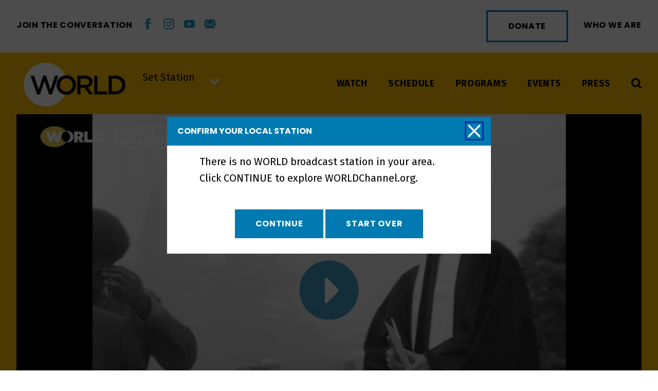

--- FILE ---
content_type: text/html; charset=utf-8
request_url: https://www.google.com/recaptcha/api2/anchor?ar=1&k=6LcjXQMiAAAAAL3nfyxXnqHM6c-H4KkIkc15CVnp&co=aHR0cHM6Ly93b3JsZGNoYW5uZWwub3JnOjQ0Mw..&hl=en&v=PoyoqOPhxBO7pBk68S4YbpHZ&size=invisible&anchor-ms=20000&execute-ms=30000&cb=5irdixz38ivo
body_size: 48768
content:
<!DOCTYPE HTML><html dir="ltr" lang="en"><head><meta http-equiv="Content-Type" content="text/html; charset=UTF-8">
<meta http-equiv="X-UA-Compatible" content="IE=edge">
<title>reCAPTCHA</title>
<style type="text/css">
/* cyrillic-ext */
@font-face {
  font-family: 'Roboto';
  font-style: normal;
  font-weight: 400;
  font-stretch: 100%;
  src: url(//fonts.gstatic.com/s/roboto/v48/KFO7CnqEu92Fr1ME7kSn66aGLdTylUAMa3GUBHMdazTgWw.woff2) format('woff2');
  unicode-range: U+0460-052F, U+1C80-1C8A, U+20B4, U+2DE0-2DFF, U+A640-A69F, U+FE2E-FE2F;
}
/* cyrillic */
@font-face {
  font-family: 'Roboto';
  font-style: normal;
  font-weight: 400;
  font-stretch: 100%;
  src: url(//fonts.gstatic.com/s/roboto/v48/KFO7CnqEu92Fr1ME7kSn66aGLdTylUAMa3iUBHMdazTgWw.woff2) format('woff2');
  unicode-range: U+0301, U+0400-045F, U+0490-0491, U+04B0-04B1, U+2116;
}
/* greek-ext */
@font-face {
  font-family: 'Roboto';
  font-style: normal;
  font-weight: 400;
  font-stretch: 100%;
  src: url(//fonts.gstatic.com/s/roboto/v48/KFO7CnqEu92Fr1ME7kSn66aGLdTylUAMa3CUBHMdazTgWw.woff2) format('woff2');
  unicode-range: U+1F00-1FFF;
}
/* greek */
@font-face {
  font-family: 'Roboto';
  font-style: normal;
  font-weight: 400;
  font-stretch: 100%;
  src: url(//fonts.gstatic.com/s/roboto/v48/KFO7CnqEu92Fr1ME7kSn66aGLdTylUAMa3-UBHMdazTgWw.woff2) format('woff2');
  unicode-range: U+0370-0377, U+037A-037F, U+0384-038A, U+038C, U+038E-03A1, U+03A3-03FF;
}
/* math */
@font-face {
  font-family: 'Roboto';
  font-style: normal;
  font-weight: 400;
  font-stretch: 100%;
  src: url(//fonts.gstatic.com/s/roboto/v48/KFO7CnqEu92Fr1ME7kSn66aGLdTylUAMawCUBHMdazTgWw.woff2) format('woff2');
  unicode-range: U+0302-0303, U+0305, U+0307-0308, U+0310, U+0312, U+0315, U+031A, U+0326-0327, U+032C, U+032F-0330, U+0332-0333, U+0338, U+033A, U+0346, U+034D, U+0391-03A1, U+03A3-03A9, U+03B1-03C9, U+03D1, U+03D5-03D6, U+03F0-03F1, U+03F4-03F5, U+2016-2017, U+2034-2038, U+203C, U+2040, U+2043, U+2047, U+2050, U+2057, U+205F, U+2070-2071, U+2074-208E, U+2090-209C, U+20D0-20DC, U+20E1, U+20E5-20EF, U+2100-2112, U+2114-2115, U+2117-2121, U+2123-214F, U+2190, U+2192, U+2194-21AE, U+21B0-21E5, U+21F1-21F2, U+21F4-2211, U+2213-2214, U+2216-22FF, U+2308-230B, U+2310, U+2319, U+231C-2321, U+2336-237A, U+237C, U+2395, U+239B-23B7, U+23D0, U+23DC-23E1, U+2474-2475, U+25AF, U+25B3, U+25B7, U+25BD, U+25C1, U+25CA, U+25CC, U+25FB, U+266D-266F, U+27C0-27FF, U+2900-2AFF, U+2B0E-2B11, U+2B30-2B4C, U+2BFE, U+3030, U+FF5B, U+FF5D, U+1D400-1D7FF, U+1EE00-1EEFF;
}
/* symbols */
@font-face {
  font-family: 'Roboto';
  font-style: normal;
  font-weight: 400;
  font-stretch: 100%;
  src: url(//fonts.gstatic.com/s/roboto/v48/KFO7CnqEu92Fr1ME7kSn66aGLdTylUAMaxKUBHMdazTgWw.woff2) format('woff2');
  unicode-range: U+0001-000C, U+000E-001F, U+007F-009F, U+20DD-20E0, U+20E2-20E4, U+2150-218F, U+2190, U+2192, U+2194-2199, U+21AF, U+21E6-21F0, U+21F3, U+2218-2219, U+2299, U+22C4-22C6, U+2300-243F, U+2440-244A, U+2460-24FF, U+25A0-27BF, U+2800-28FF, U+2921-2922, U+2981, U+29BF, U+29EB, U+2B00-2BFF, U+4DC0-4DFF, U+FFF9-FFFB, U+10140-1018E, U+10190-1019C, U+101A0, U+101D0-101FD, U+102E0-102FB, U+10E60-10E7E, U+1D2C0-1D2D3, U+1D2E0-1D37F, U+1F000-1F0FF, U+1F100-1F1AD, U+1F1E6-1F1FF, U+1F30D-1F30F, U+1F315, U+1F31C, U+1F31E, U+1F320-1F32C, U+1F336, U+1F378, U+1F37D, U+1F382, U+1F393-1F39F, U+1F3A7-1F3A8, U+1F3AC-1F3AF, U+1F3C2, U+1F3C4-1F3C6, U+1F3CA-1F3CE, U+1F3D4-1F3E0, U+1F3ED, U+1F3F1-1F3F3, U+1F3F5-1F3F7, U+1F408, U+1F415, U+1F41F, U+1F426, U+1F43F, U+1F441-1F442, U+1F444, U+1F446-1F449, U+1F44C-1F44E, U+1F453, U+1F46A, U+1F47D, U+1F4A3, U+1F4B0, U+1F4B3, U+1F4B9, U+1F4BB, U+1F4BF, U+1F4C8-1F4CB, U+1F4D6, U+1F4DA, U+1F4DF, U+1F4E3-1F4E6, U+1F4EA-1F4ED, U+1F4F7, U+1F4F9-1F4FB, U+1F4FD-1F4FE, U+1F503, U+1F507-1F50B, U+1F50D, U+1F512-1F513, U+1F53E-1F54A, U+1F54F-1F5FA, U+1F610, U+1F650-1F67F, U+1F687, U+1F68D, U+1F691, U+1F694, U+1F698, U+1F6AD, U+1F6B2, U+1F6B9-1F6BA, U+1F6BC, U+1F6C6-1F6CF, U+1F6D3-1F6D7, U+1F6E0-1F6EA, U+1F6F0-1F6F3, U+1F6F7-1F6FC, U+1F700-1F7FF, U+1F800-1F80B, U+1F810-1F847, U+1F850-1F859, U+1F860-1F887, U+1F890-1F8AD, U+1F8B0-1F8BB, U+1F8C0-1F8C1, U+1F900-1F90B, U+1F93B, U+1F946, U+1F984, U+1F996, U+1F9E9, U+1FA00-1FA6F, U+1FA70-1FA7C, U+1FA80-1FA89, U+1FA8F-1FAC6, U+1FACE-1FADC, U+1FADF-1FAE9, U+1FAF0-1FAF8, U+1FB00-1FBFF;
}
/* vietnamese */
@font-face {
  font-family: 'Roboto';
  font-style: normal;
  font-weight: 400;
  font-stretch: 100%;
  src: url(//fonts.gstatic.com/s/roboto/v48/KFO7CnqEu92Fr1ME7kSn66aGLdTylUAMa3OUBHMdazTgWw.woff2) format('woff2');
  unicode-range: U+0102-0103, U+0110-0111, U+0128-0129, U+0168-0169, U+01A0-01A1, U+01AF-01B0, U+0300-0301, U+0303-0304, U+0308-0309, U+0323, U+0329, U+1EA0-1EF9, U+20AB;
}
/* latin-ext */
@font-face {
  font-family: 'Roboto';
  font-style: normal;
  font-weight: 400;
  font-stretch: 100%;
  src: url(//fonts.gstatic.com/s/roboto/v48/KFO7CnqEu92Fr1ME7kSn66aGLdTylUAMa3KUBHMdazTgWw.woff2) format('woff2');
  unicode-range: U+0100-02BA, U+02BD-02C5, U+02C7-02CC, U+02CE-02D7, U+02DD-02FF, U+0304, U+0308, U+0329, U+1D00-1DBF, U+1E00-1E9F, U+1EF2-1EFF, U+2020, U+20A0-20AB, U+20AD-20C0, U+2113, U+2C60-2C7F, U+A720-A7FF;
}
/* latin */
@font-face {
  font-family: 'Roboto';
  font-style: normal;
  font-weight: 400;
  font-stretch: 100%;
  src: url(//fonts.gstatic.com/s/roboto/v48/KFO7CnqEu92Fr1ME7kSn66aGLdTylUAMa3yUBHMdazQ.woff2) format('woff2');
  unicode-range: U+0000-00FF, U+0131, U+0152-0153, U+02BB-02BC, U+02C6, U+02DA, U+02DC, U+0304, U+0308, U+0329, U+2000-206F, U+20AC, U+2122, U+2191, U+2193, U+2212, U+2215, U+FEFF, U+FFFD;
}
/* cyrillic-ext */
@font-face {
  font-family: 'Roboto';
  font-style: normal;
  font-weight: 500;
  font-stretch: 100%;
  src: url(//fonts.gstatic.com/s/roboto/v48/KFO7CnqEu92Fr1ME7kSn66aGLdTylUAMa3GUBHMdazTgWw.woff2) format('woff2');
  unicode-range: U+0460-052F, U+1C80-1C8A, U+20B4, U+2DE0-2DFF, U+A640-A69F, U+FE2E-FE2F;
}
/* cyrillic */
@font-face {
  font-family: 'Roboto';
  font-style: normal;
  font-weight: 500;
  font-stretch: 100%;
  src: url(//fonts.gstatic.com/s/roboto/v48/KFO7CnqEu92Fr1ME7kSn66aGLdTylUAMa3iUBHMdazTgWw.woff2) format('woff2');
  unicode-range: U+0301, U+0400-045F, U+0490-0491, U+04B0-04B1, U+2116;
}
/* greek-ext */
@font-face {
  font-family: 'Roboto';
  font-style: normal;
  font-weight: 500;
  font-stretch: 100%;
  src: url(//fonts.gstatic.com/s/roboto/v48/KFO7CnqEu92Fr1ME7kSn66aGLdTylUAMa3CUBHMdazTgWw.woff2) format('woff2');
  unicode-range: U+1F00-1FFF;
}
/* greek */
@font-face {
  font-family: 'Roboto';
  font-style: normal;
  font-weight: 500;
  font-stretch: 100%;
  src: url(//fonts.gstatic.com/s/roboto/v48/KFO7CnqEu92Fr1ME7kSn66aGLdTylUAMa3-UBHMdazTgWw.woff2) format('woff2');
  unicode-range: U+0370-0377, U+037A-037F, U+0384-038A, U+038C, U+038E-03A1, U+03A3-03FF;
}
/* math */
@font-face {
  font-family: 'Roboto';
  font-style: normal;
  font-weight: 500;
  font-stretch: 100%;
  src: url(//fonts.gstatic.com/s/roboto/v48/KFO7CnqEu92Fr1ME7kSn66aGLdTylUAMawCUBHMdazTgWw.woff2) format('woff2');
  unicode-range: U+0302-0303, U+0305, U+0307-0308, U+0310, U+0312, U+0315, U+031A, U+0326-0327, U+032C, U+032F-0330, U+0332-0333, U+0338, U+033A, U+0346, U+034D, U+0391-03A1, U+03A3-03A9, U+03B1-03C9, U+03D1, U+03D5-03D6, U+03F0-03F1, U+03F4-03F5, U+2016-2017, U+2034-2038, U+203C, U+2040, U+2043, U+2047, U+2050, U+2057, U+205F, U+2070-2071, U+2074-208E, U+2090-209C, U+20D0-20DC, U+20E1, U+20E5-20EF, U+2100-2112, U+2114-2115, U+2117-2121, U+2123-214F, U+2190, U+2192, U+2194-21AE, U+21B0-21E5, U+21F1-21F2, U+21F4-2211, U+2213-2214, U+2216-22FF, U+2308-230B, U+2310, U+2319, U+231C-2321, U+2336-237A, U+237C, U+2395, U+239B-23B7, U+23D0, U+23DC-23E1, U+2474-2475, U+25AF, U+25B3, U+25B7, U+25BD, U+25C1, U+25CA, U+25CC, U+25FB, U+266D-266F, U+27C0-27FF, U+2900-2AFF, U+2B0E-2B11, U+2B30-2B4C, U+2BFE, U+3030, U+FF5B, U+FF5D, U+1D400-1D7FF, U+1EE00-1EEFF;
}
/* symbols */
@font-face {
  font-family: 'Roboto';
  font-style: normal;
  font-weight: 500;
  font-stretch: 100%;
  src: url(//fonts.gstatic.com/s/roboto/v48/KFO7CnqEu92Fr1ME7kSn66aGLdTylUAMaxKUBHMdazTgWw.woff2) format('woff2');
  unicode-range: U+0001-000C, U+000E-001F, U+007F-009F, U+20DD-20E0, U+20E2-20E4, U+2150-218F, U+2190, U+2192, U+2194-2199, U+21AF, U+21E6-21F0, U+21F3, U+2218-2219, U+2299, U+22C4-22C6, U+2300-243F, U+2440-244A, U+2460-24FF, U+25A0-27BF, U+2800-28FF, U+2921-2922, U+2981, U+29BF, U+29EB, U+2B00-2BFF, U+4DC0-4DFF, U+FFF9-FFFB, U+10140-1018E, U+10190-1019C, U+101A0, U+101D0-101FD, U+102E0-102FB, U+10E60-10E7E, U+1D2C0-1D2D3, U+1D2E0-1D37F, U+1F000-1F0FF, U+1F100-1F1AD, U+1F1E6-1F1FF, U+1F30D-1F30F, U+1F315, U+1F31C, U+1F31E, U+1F320-1F32C, U+1F336, U+1F378, U+1F37D, U+1F382, U+1F393-1F39F, U+1F3A7-1F3A8, U+1F3AC-1F3AF, U+1F3C2, U+1F3C4-1F3C6, U+1F3CA-1F3CE, U+1F3D4-1F3E0, U+1F3ED, U+1F3F1-1F3F3, U+1F3F5-1F3F7, U+1F408, U+1F415, U+1F41F, U+1F426, U+1F43F, U+1F441-1F442, U+1F444, U+1F446-1F449, U+1F44C-1F44E, U+1F453, U+1F46A, U+1F47D, U+1F4A3, U+1F4B0, U+1F4B3, U+1F4B9, U+1F4BB, U+1F4BF, U+1F4C8-1F4CB, U+1F4D6, U+1F4DA, U+1F4DF, U+1F4E3-1F4E6, U+1F4EA-1F4ED, U+1F4F7, U+1F4F9-1F4FB, U+1F4FD-1F4FE, U+1F503, U+1F507-1F50B, U+1F50D, U+1F512-1F513, U+1F53E-1F54A, U+1F54F-1F5FA, U+1F610, U+1F650-1F67F, U+1F687, U+1F68D, U+1F691, U+1F694, U+1F698, U+1F6AD, U+1F6B2, U+1F6B9-1F6BA, U+1F6BC, U+1F6C6-1F6CF, U+1F6D3-1F6D7, U+1F6E0-1F6EA, U+1F6F0-1F6F3, U+1F6F7-1F6FC, U+1F700-1F7FF, U+1F800-1F80B, U+1F810-1F847, U+1F850-1F859, U+1F860-1F887, U+1F890-1F8AD, U+1F8B0-1F8BB, U+1F8C0-1F8C1, U+1F900-1F90B, U+1F93B, U+1F946, U+1F984, U+1F996, U+1F9E9, U+1FA00-1FA6F, U+1FA70-1FA7C, U+1FA80-1FA89, U+1FA8F-1FAC6, U+1FACE-1FADC, U+1FADF-1FAE9, U+1FAF0-1FAF8, U+1FB00-1FBFF;
}
/* vietnamese */
@font-face {
  font-family: 'Roboto';
  font-style: normal;
  font-weight: 500;
  font-stretch: 100%;
  src: url(//fonts.gstatic.com/s/roboto/v48/KFO7CnqEu92Fr1ME7kSn66aGLdTylUAMa3OUBHMdazTgWw.woff2) format('woff2');
  unicode-range: U+0102-0103, U+0110-0111, U+0128-0129, U+0168-0169, U+01A0-01A1, U+01AF-01B0, U+0300-0301, U+0303-0304, U+0308-0309, U+0323, U+0329, U+1EA0-1EF9, U+20AB;
}
/* latin-ext */
@font-face {
  font-family: 'Roboto';
  font-style: normal;
  font-weight: 500;
  font-stretch: 100%;
  src: url(//fonts.gstatic.com/s/roboto/v48/KFO7CnqEu92Fr1ME7kSn66aGLdTylUAMa3KUBHMdazTgWw.woff2) format('woff2');
  unicode-range: U+0100-02BA, U+02BD-02C5, U+02C7-02CC, U+02CE-02D7, U+02DD-02FF, U+0304, U+0308, U+0329, U+1D00-1DBF, U+1E00-1E9F, U+1EF2-1EFF, U+2020, U+20A0-20AB, U+20AD-20C0, U+2113, U+2C60-2C7F, U+A720-A7FF;
}
/* latin */
@font-face {
  font-family: 'Roboto';
  font-style: normal;
  font-weight: 500;
  font-stretch: 100%;
  src: url(//fonts.gstatic.com/s/roboto/v48/KFO7CnqEu92Fr1ME7kSn66aGLdTylUAMa3yUBHMdazQ.woff2) format('woff2');
  unicode-range: U+0000-00FF, U+0131, U+0152-0153, U+02BB-02BC, U+02C6, U+02DA, U+02DC, U+0304, U+0308, U+0329, U+2000-206F, U+20AC, U+2122, U+2191, U+2193, U+2212, U+2215, U+FEFF, U+FFFD;
}
/* cyrillic-ext */
@font-face {
  font-family: 'Roboto';
  font-style: normal;
  font-weight: 900;
  font-stretch: 100%;
  src: url(//fonts.gstatic.com/s/roboto/v48/KFO7CnqEu92Fr1ME7kSn66aGLdTylUAMa3GUBHMdazTgWw.woff2) format('woff2');
  unicode-range: U+0460-052F, U+1C80-1C8A, U+20B4, U+2DE0-2DFF, U+A640-A69F, U+FE2E-FE2F;
}
/* cyrillic */
@font-face {
  font-family: 'Roboto';
  font-style: normal;
  font-weight: 900;
  font-stretch: 100%;
  src: url(//fonts.gstatic.com/s/roboto/v48/KFO7CnqEu92Fr1ME7kSn66aGLdTylUAMa3iUBHMdazTgWw.woff2) format('woff2');
  unicode-range: U+0301, U+0400-045F, U+0490-0491, U+04B0-04B1, U+2116;
}
/* greek-ext */
@font-face {
  font-family: 'Roboto';
  font-style: normal;
  font-weight: 900;
  font-stretch: 100%;
  src: url(//fonts.gstatic.com/s/roboto/v48/KFO7CnqEu92Fr1ME7kSn66aGLdTylUAMa3CUBHMdazTgWw.woff2) format('woff2');
  unicode-range: U+1F00-1FFF;
}
/* greek */
@font-face {
  font-family: 'Roboto';
  font-style: normal;
  font-weight: 900;
  font-stretch: 100%;
  src: url(//fonts.gstatic.com/s/roboto/v48/KFO7CnqEu92Fr1ME7kSn66aGLdTylUAMa3-UBHMdazTgWw.woff2) format('woff2');
  unicode-range: U+0370-0377, U+037A-037F, U+0384-038A, U+038C, U+038E-03A1, U+03A3-03FF;
}
/* math */
@font-face {
  font-family: 'Roboto';
  font-style: normal;
  font-weight: 900;
  font-stretch: 100%;
  src: url(//fonts.gstatic.com/s/roboto/v48/KFO7CnqEu92Fr1ME7kSn66aGLdTylUAMawCUBHMdazTgWw.woff2) format('woff2');
  unicode-range: U+0302-0303, U+0305, U+0307-0308, U+0310, U+0312, U+0315, U+031A, U+0326-0327, U+032C, U+032F-0330, U+0332-0333, U+0338, U+033A, U+0346, U+034D, U+0391-03A1, U+03A3-03A9, U+03B1-03C9, U+03D1, U+03D5-03D6, U+03F0-03F1, U+03F4-03F5, U+2016-2017, U+2034-2038, U+203C, U+2040, U+2043, U+2047, U+2050, U+2057, U+205F, U+2070-2071, U+2074-208E, U+2090-209C, U+20D0-20DC, U+20E1, U+20E5-20EF, U+2100-2112, U+2114-2115, U+2117-2121, U+2123-214F, U+2190, U+2192, U+2194-21AE, U+21B0-21E5, U+21F1-21F2, U+21F4-2211, U+2213-2214, U+2216-22FF, U+2308-230B, U+2310, U+2319, U+231C-2321, U+2336-237A, U+237C, U+2395, U+239B-23B7, U+23D0, U+23DC-23E1, U+2474-2475, U+25AF, U+25B3, U+25B7, U+25BD, U+25C1, U+25CA, U+25CC, U+25FB, U+266D-266F, U+27C0-27FF, U+2900-2AFF, U+2B0E-2B11, U+2B30-2B4C, U+2BFE, U+3030, U+FF5B, U+FF5D, U+1D400-1D7FF, U+1EE00-1EEFF;
}
/* symbols */
@font-face {
  font-family: 'Roboto';
  font-style: normal;
  font-weight: 900;
  font-stretch: 100%;
  src: url(//fonts.gstatic.com/s/roboto/v48/KFO7CnqEu92Fr1ME7kSn66aGLdTylUAMaxKUBHMdazTgWw.woff2) format('woff2');
  unicode-range: U+0001-000C, U+000E-001F, U+007F-009F, U+20DD-20E0, U+20E2-20E4, U+2150-218F, U+2190, U+2192, U+2194-2199, U+21AF, U+21E6-21F0, U+21F3, U+2218-2219, U+2299, U+22C4-22C6, U+2300-243F, U+2440-244A, U+2460-24FF, U+25A0-27BF, U+2800-28FF, U+2921-2922, U+2981, U+29BF, U+29EB, U+2B00-2BFF, U+4DC0-4DFF, U+FFF9-FFFB, U+10140-1018E, U+10190-1019C, U+101A0, U+101D0-101FD, U+102E0-102FB, U+10E60-10E7E, U+1D2C0-1D2D3, U+1D2E0-1D37F, U+1F000-1F0FF, U+1F100-1F1AD, U+1F1E6-1F1FF, U+1F30D-1F30F, U+1F315, U+1F31C, U+1F31E, U+1F320-1F32C, U+1F336, U+1F378, U+1F37D, U+1F382, U+1F393-1F39F, U+1F3A7-1F3A8, U+1F3AC-1F3AF, U+1F3C2, U+1F3C4-1F3C6, U+1F3CA-1F3CE, U+1F3D4-1F3E0, U+1F3ED, U+1F3F1-1F3F3, U+1F3F5-1F3F7, U+1F408, U+1F415, U+1F41F, U+1F426, U+1F43F, U+1F441-1F442, U+1F444, U+1F446-1F449, U+1F44C-1F44E, U+1F453, U+1F46A, U+1F47D, U+1F4A3, U+1F4B0, U+1F4B3, U+1F4B9, U+1F4BB, U+1F4BF, U+1F4C8-1F4CB, U+1F4D6, U+1F4DA, U+1F4DF, U+1F4E3-1F4E6, U+1F4EA-1F4ED, U+1F4F7, U+1F4F9-1F4FB, U+1F4FD-1F4FE, U+1F503, U+1F507-1F50B, U+1F50D, U+1F512-1F513, U+1F53E-1F54A, U+1F54F-1F5FA, U+1F610, U+1F650-1F67F, U+1F687, U+1F68D, U+1F691, U+1F694, U+1F698, U+1F6AD, U+1F6B2, U+1F6B9-1F6BA, U+1F6BC, U+1F6C6-1F6CF, U+1F6D3-1F6D7, U+1F6E0-1F6EA, U+1F6F0-1F6F3, U+1F6F7-1F6FC, U+1F700-1F7FF, U+1F800-1F80B, U+1F810-1F847, U+1F850-1F859, U+1F860-1F887, U+1F890-1F8AD, U+1F8B0-1F8BB, U+1F8C0-1F8C1, U+1F900-1F90B, U+1F93B, U+1F946, U+1F984, U+1F996, U+1F9E9, U+1FA00-1FA6F, U+1FA70-1FA7C, U+1FA80-1FA89, U+1FA8F-1FAC6, U+1FACE-1FADC, U+1FADF-1FAE9, U+1FAF0-1FAF8, U+1FB00-1FBFF;
}
/* vietnamese */
@font-face {
  font-family: 'Roboto';
  font-style: normal;
  font-weight: 900;
  font-stretch: 100%;
  src: url(//fonts.gstatic.com/s/roboto/v48/KFO7CnqEu92Fr1ME7kSn66aGLdTylUAMa3OUBHMdazTgWw.woff2) format('woff2');
  unicode-range: U+0102-0103, U+0110-0111, U+0128-0129, U+0168-0169, U+01A0-01A1, U+01AF-01B0, U+0300-0301, U+0303-0304, U+0308-0309, U+0323, U+0329, U+1EA0-1EF9, U+20AB;
}
/* latin-ext */
@font-face {
  font-family: 'Roboto';
  font-style: normal;
  font-weight: 900;
  font-stretch: 100%;
  src: url(//fonts.gstatic.com/s/roboto/v48/KFO7CnqEu92Fr1ME7kSn66aGLdTylUAMa3KUBHMdazTgWw.woff2) format('woff2');
  unicode-range: U+0100-02BA, U+02BD-02C5, U+02C7-02CC, U+02CE-02D7, U+02DD-02FF, U+0304, U+0308, U+0329, U+1D00-1DBF, U+1E00-1E9F, U+1EF2-1EFF, U+2020, U+20A0-20AB, U+20AD-20C0, U+2113, U+2C60-2C7F, U+A720-A7FF;
}
/* latin */
@font-face {
  font-family: 'Roboto';
  font-style: normal;
  font-weight: 900;
  font-stretch: 100%;
  src: url(//fonts.gstatic.com/s/roboto/v48/KFO7CnqEu92Fr1ME7kSn66aGLdTylUAMa3yUBHMdazQ.woff2) format('woff2');
  unicode-range: U+0000-00FF, U+0131, U+0152-0153, U+02BB-02BC, U+02C6, U+02DA, U+02DC, U+0304, U+0308, U+0329, U+2000-206F, U+20AC, U+2122, U+2191, U+2193, U+2212, U+2215, U+FEFF, U+FFFD;
}

</style>
<link rel="stylesheet" type="text/css" href="https://www.gstatic.com/recaptcha/releases/PoyoqOPhxBO7pBk68S4YbpHZ/styles__ltr.css">
<script nonce="JExE-kzUCT-4IuyFm6FcDg" type="text/javascript">window['__recaptcha_api'] = 'https://www.google.com/recaptcha/api2/';</script>
<script type="text/javascript" src="https://www.gstatic.com/recaptcha/releases/PoyoqOPhxBO7pBk68S4YbpHZ/recaptcha__en.js" nonce="JExE-kzUCT-4IuyFm6FcDg">
      
    </script></head>
<body><div id="rc-anchor-alert" class="rc-anchor-alert"></div>
<input type="hidden" id="recaptcha-token" value="[base64]">
<script type="text/javascript" nonce="JExE-kzUCT-4IuyFm6FcDg">
      recaptcha.anchor.Main.init("[\x22ainput\x22,[\x22bgdata\x22,\x22\x22,\[base64]/[base64]/[base64]/bmV3IHJbeF0oY1swXSk6RT09Mj9uZXcgclt4XShjWzBdLGNbMV0pOkU9PTM/bmV3IHJbeF0oY1swXSxjWzFdLGNbMl0pOkU9PTQ/[base64]/[base64]/[base64]/[base64]/[base64]/[base64]/[base64]/[base64]\x22,\[base64]\x22,\x22w5DDgCoFRkAtwo/DvsOMA8OKK2NADMOOwpbDgsKEw69Cw4zDp8KpOTPDkHdoYyMEesOQw6ZXwrjDvlTDksKYF8ORccOTWFhawrxZeR5oQHFwwrc1w7LDm8KwO8KKwrPDpF/ChsO8AMOOw5tRw48dw4AYSFx+Xy/[base64]/HcKXwpZSw5Z9E1LChcOcwq3Cu8OuwqDDlcObwqXDj1DCn8Klw4ZSw7I6w43DhlLCowfCnjgAScO4w5Rnw43DvgjDrU/CnyMlJELDjkrDp0AXw50JS17CuMOTw4vDrMOxwohXHMOuIMOAP8OTYcKtwpU2w5MzEcObw7k/wp/Dvl4SPsONZsOMB8KlBx3CsMK8PCXCq8KnwqDClUTCqlMEQ8Ogwq3CsTwSUihvwqjCvsOCwp4ow7Ecwq3CkDEcw4/Dg8OJwqgSFEnDosKwLWtjDXDDnsKfw5Ucw55NCcKEcGbCnEI0d8K7w7LDtmNlMGcww7bCmjZowpUiwrfCj3bDlGZlJ8KOdljCnMKlwpQhfi/DhhPCsT5vwr/Do8KaSMOjw553w5rClMK2F3wEB8ODw47CnsK5YcOueSbDmW8rccKOw7jCkCJPw4w8wqcOak3Dk8OWVSnDvFBzd8ONw4w6QlTCu1/DvMKnw5fDrTnCrsKiw7piwrzDiCxvGHwnO0pgw7ktw7fCijvCrxrDuW1cw69sD2wUNSXDscOqOMOQw5oWAQxEeRvDpsKwXU9YalEiWsO9SMKGIRZkVyvCuMObXcKDIl91XiBIUBAwwq3DmwJ/E8K/wpfClTfCjgRww58JwqEUAkc8w5zCnFLCqUDDgMKtw6Jqw5QYWMOZw6klwpzClcKzNGfDiMOvQsKbHcKhw6DDnMODw5PCjx/Dry0FKCPCkS9ZFXnCt8O0w74swpvDqMK/wo7DjzsQwqgeE2TDvz8ZwpnDuzDDhmpjwrTDoEvDhgnCu8K9w7wLOcOmK8KVw6nDqMKMfWwEw4LDv8O5OAsYe8OjdR3DlgYUw7/Dm0xCb8OwwppMHBLDg2Rnw6nDvMOVwpkywrBUwqDDhcO+wr5EAVvCqBJawqp0w5DCl8O/aMK5w6rDiMKoBytxw5woK8KgHhrDgEBpf3DCpcK7WnrDocKhw7LDsTFAwrLCksORwqYWw4bCoMOJw5fCiMKDKsK6WmBYRMOIwo4VS1DClMO9wpnCl0fDuMOaw4bCqsKXRkV4ex7CrxXDgcKoNR3DpQHDoQnDsMOlw5pwwrZZw4/CqcKew4PCqMKyek/DmMKsw691Kjg5wr02NMODP8KgJ8KFwr0PwoLDgsOJw5d7ecKPwovDlX4EwrvDg8OuasKCwrBqeMOwUcK+KsOYSsOhw6bDmF7DlMKSNsOIe0XCnw/DtH0HwqIhw6PDnnzCgkDDr8Kvb8OYRy7Dj8OFCsKvVMO3GyTCmsOvw6HDoXgLNcOJJsKUw7bDgBHDvsOXwqjCpMKHbcKww4zClsOCw4/DrTYWLcKhUMOOOCooH8O8XCzDuS3DiMOdIMOJTMKPwobCt8KXFBzCosOuwpvCvQdow4vDolA7RsO0UCBCw4zDqSXDmsKaw4LCksOSw54QecOuwpXCm8KELcO6wq9lwo3DrcKVwoDCo8KoCC0+wpVgXl/DjHDDqX7Cpi/DtG/CrMOFGiU9w7fCmkTDrmp6QiXCqcOKLcO9wr/CssKxFMOGw7PCv8O1w7FNQwkBfHwEfVAbw7HDq8O2wovDqmQAUiQIwo3CpXk3WMOgYVtUcMOMEQIafhbCq8OZw7c3PX7DgnnDmCTCp8OPbcO+wqcKTMOzw57DjjDCozPCgw/DmcODJHU2woFpwqzCuUfDixoFw54QEyokfcKHDsOvw5rCm8OkfVfDvsKRfcOBwrgsScKvw5h6w73Clz87WcKDPCMda8O+wrw/w7bCuSbCkkoIKWbCjsKEwp0EwqHCj1nChcO3wodSw6RQfCLCtil9worCrsKfF8Kiw7pkw5NQYMKkan43wpbChg7DpsO8w6UrWlodeF3DpmvCujEzwrTDgRjCrsKQTETCm8K6T3zDi8KuMkFvw43CocOXwovDi8O5IV8rUMKBw5p+KUotw6IhNcKefsK9w6N/fcKtLQc8WcO8MsKfw5rCusOFw6IDdMK2DBXCi8OdC0nCrsKywoPChmTChMOQdlR/OsOOw7/DtVdKw4bCisOuWsOpwph+FMKzGk3DvcOxwojDvgfDhUc9wr5WUgpaw5HClQtiw5Zpw5jCpcK+w7HDvsO8Dmpiwo5vw6JBGsKjQ0zCiRDCqzxBw6rCpcKJBcK3aXNFwqtTwqjCoxcMUR4Me3t4wrLCusKjKcO8wq/ClcKvDgsLPBl/[base64]/wrrDhGhyUsOMw5jDvMOXwpJVw4rCr3dyKsOeacOMwqpiw6LDnMO2woTChcKUw4vCmcKSSETCugxcYcKxJnxRR8OrF8KBwo3Dv8OrQCnCuFzDjCrCoD9xw49Xw5sVC8OYwpbDhkQxEndIw6B1HA9PwrTChmlUw5wMw7NMwpJCKMORZl8RwpvDhVbCq8OswpjCk8OtwpN/KQLCuGcUw4vCg8OZwroDwqQswqTDkmTCnkvCrcK+ecO4wrcPRjJpX8OJZ8KLYgZQeVt6RsORCMOHdsOTw5dyEhpWwqXChcOjTcO8AcO4wrjCnMKWw6jCsnXDvVgBTMO6fsK9HMOfFMO9H8KlwoIIwppkw4jDmsO6Qmt/OsKbwonCm3zDlgZmOcKQQSQ9GVzCn34ZHhnDrS7Du8Orw4zCiEY8wqfCjms2aHZTf8O0wq0Ww4Fjw61DeWPChXASwrlmSmjCoBbDqB/Dh8Ohw4fCrQ1vG8OUwr/DhMOMIGgQT0V0woUmQsOTwoLCmkVzwohnWC4Vw7tLw5vCgj8xaTdVw6YaeMO8GsKqwq/Dr8K8w51yw4LCmC7Ds8Knwo4wIsOswo1Kw4UDIWxnwqIta8KoQBbDvMOiL8OkJsK2PsODFcOwSiPCpMOEE8KQw5M9JSkEwr7CtGbDgAPDr8OPMTvDmH0NwoNZZsKvwoxow4AdesO0KMObFV8BHQMqw7oYw7zDkzbDnlU/w4/CuMKQMDIkWcKgwrHCoXh/w4RdWMOlwonCvcK3wpXCrWXCpXoBW1wLVcK4DMK/RsOsV8KKwqJyw4YKw5pTKsKcw5RvFsKZbnFjAMOmwro4wqvCnQUhDnwTw4kwwr/ChAoJwpfDlcO0FR46XcKaJ3nCkD3CrsKLWsOILFnDqmnDm8KqX8K9wrhKwqLCucKuBGHCrsO8cnxvwr9cbiTDlXzDhBLDuH3Cu25mw7N7woxkw6pNw4QIw7LDk8OXZsK4bcKowonCscOmwpYta8OLCl3CrsKCw43ClMKOwoYSI2/CgVbCrcOvHws6w6vDi8KjOhPDiHLDqgVLw4vCvsONaA9tckEywrYGw63Cr3w+w4VfbMKXwohlw6FOw7XDrT9xw6d/[base64]/Dq23CksK6B1/CvcO/w4jDrsKIw7ltFFU4w5JaB8Kxwqh6w6UaKMKAMhrDr8K7w5zDrsOGwpTCliEkw4A+GcOOw6rDhwXCscOrD8OWwphAwocPw51bwqh9YQ3DmURawpoeb8Oywp0jZ8KOP8Ona2wYw5jCrQLDgHHCmWDDv1rCpVTDm0AWWh/CqnXCsRRmc8O4wphTwr50wognw5FOw4VlPMO7LxzDs218BcK5w4U1OShMwqt+PsKLwoljw5DCicK9w7h4E8KWwpE+DMOewrjDssK/wrXCoyRMw4PCmBgSWMKeEMKIGsKUw5NBwow9w6UjRH/Ci8OMCm/Cr8KTLk10w63DoBAkVATCh8KLw6Qtw7ALEwlXW8Owwq3Ckk/DjcOeTsKjSMKbQcOTcnfDpsOMw7/DswoDw6vDvcKbwrTDgTx7wp7CpsK7woJiw6dJw4HDhWs0JWLCl8OrSsO+wrJdw4PDpi7Crl0ww6lww4zCjgbDm25vIMOlWV7Dq8KQDSXDiwEaC8OBwp3Dg8KUUcKqNkFzw6JPBMKOw5/Cs8KCw5PCr8KFYRYYwqTCojRgO8ONw47CmDccFjPDgMK8woEOw6/DqFp1WcKWwr/CqSPCsE5NwrHDmsOhw5nCpsOsw6VlWMOEdkFJUMO+S05nbRhxw63Diz9/wohzwp5vw6DDhwgZwqXChxgOwrZJwqNUXhnDrcKhwoNuw7twZR9Gw7Z4w7TCn8K2BApRVGPDjl3CqcOSwpPDoRwmw5w3w7LDqg/[base64]/w4QBw63Cq0E5w6rDhMKMw5LCucOGN0AjI8KrWDXDoDPChx8EwpDDoMKywrjDomPDr8KrGl7Dn8K5wpzDqcOEZhTDl0fCt01GwrzDlcKCfcKrVcKKwpx9w4/[base64]/CnE/DjGvDq8KZwpEEworCu8OVw751WgUQDMOteBQCwq7CklJscyYiTsOiQ8Ktw4zDrCEiwobCrTlMw5/[base64]/Dpi3CocKubcOBwo4cw73CuMOmf1jDslPCoU7DjkTCnsO/AcOqVsK/XWnDjsKbw5jCicOvWMO2w7XDl8OnDMKNPcK8PsOpw4ZTUcOLD8Okw6jCicK+wpsww69vw7kKw5Exw43DlcKhw7jCs8KQTAEPIUdqQE8wwqtXw77Dk8OLwqjDmUrCpcOVfGthwpFJDkokw4tYbUnDvyjDsSErwot1w7QOwrl/w4QGwqvDigl/[base64]/w6RHNsONwonDuMK8MMOCwoDDomfDgw7ChcOMwqfDhBdubw5DwpnCjiXDq8K6UyHCqT4Xw7jDv1nCny4YwpZ6wp7Dh8O1wpNgwpHDsy7DvMOjw74/Fwc5wpogLsKaw7HCh2PCn3LClgfCq8Orw7hmw5bDgcK5wq3DryRcY8ODwq3DnMKrwp4wN0DDosONwpUWecKMw6fCmsKnw4XDssKmw6zDrQjDi8Ktwqpcw7Ulw747EcOxecKMwqMRdMKmwpXChsOXw7lIaFk/JzPDsVHDp03DiFfDjU1RccOXaMKLM8ODUBNxwoghIgHDkgnCs8OLb8KZw7LCsztEwodVf8OFJ8K/w4VNbMKyPMKFB2Iaw4tmXXtNdMOZwobDihjCnWxOw47CmcOFYcKbw5/CmzTCncKPaMOdNjxiTsKlUAxxwpI2wrkuw6Vyw6sew5ZKZMOKwqE+w6/[base64]/DlMOxw4zDlMOHXMKow75Kw6oAblEcMw0lDm3DjW9Ywo0uw67ClMKnw57Dq8OZBsOGwoshaMKKd8K+w4/CvmsKNxzCkGfDmB/DiMKnw6rCm8O+woR8w5BTTRnDvAbDplbCniDDkMOBw5poAcK3wopmXsKPLMKyDsO0w7fCh8KTw4N8wodPw5DDpTYyw4EnwrjDp3NlX8OpXMKCw6TDtcO/[base64]/DiCDDu8O/wrfDnRXCksOEwrzDom7DkcORwrHCnsOVwpjDtF8MTcOUw4Y3w73CkcOqYUbCt8OnfXjDlyHDkwEtwq7CsyfDnHfDvcKyTkDCrsK7w6x3UMK+PCAQFwLDnkEWwpFDVRLDg13CucOJw6Aowppbw75iFsKDwrRhEMKKwrwneBIew7/[base64]/Chmo3woLDrztKw6rChSHCucO+w7pFVQs8QcKgCV/[base64]/DumUrAcKBw68YPjABBnlEZnUXw40RP8OFLcOWTS3ClMO4Z3PDiX7CuMKJXcO8AlEyN8OOw55DZsOLSSfDh8OVYcObw7tjw6cDA3jDt8O/YcK/SlXCgMKvw453w6wKw4nCqMOyw4t2Hk9oGsKiwrcZLcOtw4UWwp1MwpdNOsO6Z3rClcO9BMKcWsOnHxzCusOFw4DCnsOaW1VBw5/CriYuAgnCjlnDvnQ3w6bDpQrCgggzel7Ck0Riwo3Dm8Ofw7jDrywqwovDhMOMw4bCrB4SOsK0wqZKwoZ1LsOBPiXCosO0PsKkB1zClMKowoYjwqc/CcKswoXCsBoKw6vDocOYID7CjCw8w5NVw6jDvcObw54PwoXClUUQw64Sw7w5RlrCs8OlC8OMOsOYBcOfdsK9DH5adl9NS3LCpcO+w5vClnxUwqVFwovDtsO9KMKxwpDCnh0RwqB4TnfDnz/DrAM1wrYCCjvDowA/wp9pw4l5KcKDPX54wr4LQcKrEhsNwqtsw6PCjF9Iw7FTw7plw6bDgz0NLxBxZMKTbcKOccKfOWwRf8OhwrDCucORw7MSNcOjFcK9w57DisOqCsOBw7/Dj3l2HcKTCnM2fcOzwoF/amnDt8KXwqBQf3FBwrJsXsOewoxJSMOewrvCtlkafH8yw6s4woAkF3NuUsO1VsKnDizDrsO1wonCkGZUIcKGVn4twqzDmcKtEMKMfsKIwqVKwq3DsDEtwrQ1XHfDuG8sw64FPljCmMORbSp+alTDk8OTUQbCrD/DpzhYZwwUwo/DqmPDj050wq/DhDUxwpIkwp8FGcOIw7ZnDGrDicKiw7lYIwcrdsOZw6DDujQbLGbDtk/DscKdwoNfw5rCuBfDscO0BMOrwq3CncO5wqN7w4Zew47Dr8OFwqR4woJqwrXDtcOJE8OlasOpdAgxdsK6woLCvMKUJMOtw5HCjHzCtsKRbifDhMOjJDx7w6Z2QsOzAMO3AsOQNMK7wrXDqixhwqp/wqI9wrI+w5nCq8K9wojDtGrDnHvChERvfMKCTsO6wpR/w7LDlBHDtsOJD8ODw4sGV2o8w5oKwqF7MsKvw4UFayocw4DCtGM6cMOEd2nCiRF1wrVkZynDgMOIU8Ojw5PCpkIZw7zCkMKUaizDg01yw7wAMsOAXcO8dRpvCsKaw5jDucOOFBNmRz4CwozCnAXCjkfCucOKei5jK8OSGMO6wrpUN8Ogw6nCtnfDjg/[base64]/eQJVDHFNwqLCq8KzemJSaQLCiMK4wo9Kw5/[base64]/FsONwqBJw7Nmw45/w6PCl8KLw6ROw7fCvsKow7A8w7LDlMOSw5t+ZsOxMsK+YsKNDiVtKQPDlcO2csOjwpTDq8Ouw4TDs2oSwqzDrEZPN17Cv0bDm0jCn8OGWhTCuMKSFgEZw77CkMK3wqpSXMKSw6cYw4QewoM1GSBnbsKtwrNkwqPChEXDgMKPAgrCrwLDksKdw4FMYlNPByTCuMO/L8OneMKWe8Oxw4cRwpnDhMOpaMO2wrBENMO1OXDDhBMbwrvCv8OxwpsMwpzCj8KIwqJFWcKseMK2OcK8cMKqIQXDhQ5hw4VawrnDoCAiwrHClcKnw73DkzMoD8Klw50AERoDwos4w4ZaFsOaYsKEw4zCrR8NHcODO1rClEcMw7VQHGzCo8KHwpAiwo/[base64]/DosKsw6QXw7PDghxDCUjCsMO+w793a8KNw4LDh8K1w57CkDkxwqxCGSAbGylRw7pnw4pLw7pdZcKbO8O1w4rDm2p/OsOXwpzDncOWKH9owp7CiRTDiRbDgzXCn8OMJi55ZsOjaMK9wptkw57CiCvCucOqw7DDj8OzwpdRVVJoScOVcB/[base64]/[base64]/[base64]/CrS1ww5LCs1gswq3CvcKteMOWbMKUwpzChWR8KhnDtksCwpgtXF7DgjINw7DCqsKYXzg4w595w6ljw7pQwqkSDMO8B8OpwrFqwos0bVDChnMMK8OMwoDCkAoPwrocwqTCj8O2OcO8TMKoOlFVwqoAwrbDnsOkJcK4eVgxGsOmJBfDmRXDqU3DoMKPfsO6w44xY8KMw5/CshoZwrbCrcOxUcKgwozCvQzDiV1Cwq8pw5o3wqZlwrIVw5JDSsKTasKYwqbDhMOZAsOxMgPDrSEOccOlwofDi8O5w5xMRcODH8Ofw7XDncOFK0kFwpzClG/DssO0DsOPw5LCiDrCsTd1RcOFOTpTecOqw7VJw6kBwo3CqcOYASl5w7DCvynDo8K2XThhw5jCtzzCkMObwqPDtFnDmBM8CGrDvSsoKcOvwqDClyPDrsOkHj3Cgh1XI0R1fsKbbW/[base64]/[base64]/CqMO3wq5DHxtYMATCpMKhU8KOOsOQwrbDq8OSOBvDs0LDlDUVw43Du8KBe3/[base64]/DtxvDg8Ovw73CgAhpZBTDphsdU8OowrZgETc8cWZESFwUNnPDpynCkMKgV27DvgjDiTLClSzDgCfDq2PCqRnDp8OOL8OGH1DDjcKZW2EeRURfejnCkFsaYTZ4OcKvw6zDuMOhRsOMX8OOPsK5ehwVO1dcw4/ChcOIAkM0w6zDkAbCk8Ogw7vCqx3CpmJGw5oDwpJ4L8KFwr3ChHApwqrCg2LCmMKodcOew5YCTcKHdSl8L8O+w6R/wr3DhBDDhMOJw7zDgcKEwogrw4fCgwjDjcK5MsKLw6/Cg8OJw4XCnWzCrANoc0vCvBYpw7BJw5rCljHDuMKTw7/DjgJcGsKvw5XDlcKqLsOlwoUmw5fCscOjw63Dk8O8wovDtMOZKDUaQHgvw41oNcK7E8ONayhyA2N4w4/ChsO1wqlSwpjDjh01wq0Ww7rCtgHCsi9bw5LDnxLChcKxeD91cwfCu8KYL8OiwqIfK8KBwojCkh/Cr8KFOcO1ABPDhCkUwrXCu3zCsSAvMsKjwpXCqHTCs8K2N8OZf2ozAsOuw4ApWSfDg3XDsm9RMsKdCMOgw4zCvRLDncOnHyXDpwfDn0gWfsKpwrzCsj7CsQjCtlzDqV/DsUvDqAE3MGbCssKZH8KqwojClMOQFCYzwrDCicOcwoQzCSYtPMOVw4FoJMKiw7NSw4/CvcKhBHsAwrDCgSYEw63DqF9Xwqg4wptfdmDCq8OTwqTCoMKKSArCkljCv8KgHsO8wp9AQG/DikjCuUYaEsONw6lzF8K2NRXCh1vDsxtWw7pnByjDoMKDwpg1wqPDrGPDmnh/LV9jNMOqUDkFw685CMOVw5RawrF8ejUdw6wgw4XDjcOGHMOXw4DCjjPDlGcoQHnDg8KfKClpw6vCr33CrsKTwoNLbRTDmcK2HHnCrsOlNF8NU8KHU8OSw68RRXzCrsOSwrTDvCTCiMOSZMKMYsKDbsOeXSg/DsKGwozDrRELw4cWInTDmBTDlxbChsOrKSgaw5/DhcOuwpvCjMOGwrUSwpw0w5kBw5R1wqgZw5rCjsOPw6E5wpBxYTbCjsKOwr9Fwp0Yw7cbD8OQG8Oiw4TCjMOOwrAhEmfCscOSw4/DtlHDrcKrw5jCisOxwrkqfcOka8KUMMOcA8Ozw7U4ZcOcaCZ/[base64]/AsOsLR5yRcOfMsKkLTLCljwpBGsfFQIzWcKswqI3w6IEwrjCgcOnC8KUe8OQw77DmMKaQhXDpsOcw6PDtBx5w51Kw6nDqMKlDMK/[base64]/DuifDt8K3wrNfw6Ftw4Unw68oHTbCvF3DmUE6w5PCrzpDI8OkwpslwpxJEcKDw4TCuMKXIMKuw7LDqE7CpzrCunXDg8KhOmYTwrdbGnQQwojCoSklJ1jCv8KrFMKBHWnDg8OADcOdXsK2CX3DkTXDpsOXP1EORsOxbMOPwq/CoDzCoU0uw6nDksKdYcKiwo7CjXjCisKQwrrCtMKPOcKqwqvDpwFUw6R1JsKyw4fDmyZzY3fDpgpNw63CmcKffcOtw7HCg8KRC8Kfw6VwT8KzbcK7OMKVC2I4wo5Cwr98woFrwprDmTZLwrhVRzrCtUt5wqrDisOEDSQ4PE9/RmHDksOiwpTCoW1uw5JjTCpoQVtWwq1+U1Q5YktPKgrCggllw7LDtQDCnsKzw43CjldJA0kWwqDDh3HCpMOaw6Rlw4Baw53Du8KVwocHfF/CnMKlwqI0woMtworCucKZwoDDpm1WUxBrw7dzOVsTeTPDh8KewrsvS0MMX0Ukwq/CuE/Dtm/DnD/[base64]/Dj0bCqsKgbMKCNS4CAMKiwqBDWsOXwqwCTMOZwrBtd8OzEsOaw4YRI8K9C8OIwoHCh1ZYwoYbFUXDklbCi8KvwprDoEohLBjDscOmwoAJw6/DkMOwwqvDo2nCl0gDOGkKOcOswpxsTsOHw5XCqMKGRMKvSMKVwoEgwoHDvH3CpcKwRX4+BSrDtcKtB8OdwpPDvMKOSh/CuQPDuU9tw6LCgMOhw5IWw6LCon7DsSDDpw5aFV43JcKresOaYMOow70Cwo8HOwvDqkkXw6x/[base64]/OMOefsKCwqjCuxPDkSNWw5cLNH3DucKmwoBuVFpVDcKLwqkWWcKdbB9mwroywpN7Iw3DgMOOw43CkcOdLw50wrrDjsKMwrzDng/DtETDi3HCssKJw54Hw4cUw4vCoh7Dnxlew6xyVnPCisKPAjbDhsKHCgfCmcOMWMKybTLDicOzw6TCpXlkCMO2w4rDvCQNwoQGwr/DniBmw7QQUwtOX8OfwolTw74yw5o1LX0Mw7oWwqYfQW4qcMOzw5TDtD1Yw49Ofy4+VG/[base64]/[base64]/[base64]/[base64]/Cu8OFTsKGwqAtHADDgMONNcOQwq96wo5sw6AIEcK5c2F0wqxYw4AqNMKAw67DoWsofMOVAAIDwpvDicOuw4IDw6ofw4EqwqzDhcK+UMOiNMOewrdqwonCnHzCu8OxPXx/YMOPFsKifn1WckHCocKZAMKuw6hyZMKawp89wpNWw6YyVcKDwrvDp8OSw7cCYcKCWMOIRyzDr8KbwpzDksOHwrfCgnJjCMOgwrrCmGxqw67DucOCUMO4w6LCsMKUUC5Iw5PCvy4OwqLCrMK3enYNcMO9VWPDgMOQwo/Di1taPMKSDHjDuMK1LiwOe8OVRkNMw6rCgkUBw59uL3jCi8K0wrLCo8OEw6fDo8O7UsO8w6fCjcK/bMO7w77Dq8KxwpvDrmkVPMO1wqvDv8OKw5wxESMMMMOQw4TDnB1ww7cgw6HDt1FJwpLDnmHCvcKZw5LDucO6wrHCt8KrfMOLBcKJUMORw7lUwqdtw6Jtw5bCjMOcw5A1YMKpQUnCow/CuiDDmcK/wrLCpm7CtsKPcDZwdHjCsBDCkcOrBcKwHE7DoMO6Gy9xXMOQUGXCpMKtE8Oiw6tYeU8dw7rDtMKOwrzDpjUBwoTDqsKNNsKxI8K6cznDvDBiXTnDoErCrwTChxsVwrVYOMOOw5pRNsOPbcOqIcO+wrh5PTPDt8K5w7h8OMO5wqwcwpbDuDRtw5/[base64]/w7PCqcKCAhVmw49gwrLCkcOzwpRBesK3w6wswp3DocOWOsKjGMOxw5hNDh7DuMObw5Jjfh7DgWjCpHkew4LDsmUywoHCrcOuNcKcUWMfwoXDqcOzIVPDhMKBIGHDqHbDrjHDsDgpQcKPEMKfXcOQwpNlw7BMw6LDgcKJwrbChgvCisOjwpY5w5LClkPDkg9XE0t/[base64]/DosOiw7I7w57CmcObwq43DMKQwrxbw4nCsV5VHwpFw7TDtFV6w4PCkcKoPsKXwptFFsOSU8Ouwo8HwrPDu8OnwpzCkTrDignDh3LDn0vCtcOjUEbDncOvw7dIRXvDqD/[base64]/[base64]/CqcOzwqIpacKYWcKNT1pOw7RQw7hfYHQdEMOMUxvDlzDCisOZWA/DnxPDjzkfG8ODw7LCp8OZw78Qw6ozwopYZ8OCaMODR8KAwocAesK9wrhJAibCmsK8ScK4wqvCnsOZPMKnChjCgVViw4V3dx/Chic9P8Odw7vDr2XDoS5yMMOxfUjClSbCvsORcsK6worChE43MMOmP8K7woQswpfCvlDDnxsfw4fDpcKedsOLN8O0w7BKw79RaMO2ODUqw6sUVAfDv8KOw79aPcODwpHCmW5PMMOPw6jDm8KYw6HDnG9BUMKJNMObwo4wHhMlw78tw6fCl8KGwphFTgXChC/DtMKqw7Uvwpxawq/CgRp2IMOjZBZjw4PDiWnDrcO3wrBLwrvCo8Kwf2p3X8Ovwo/[base64]/DqsKhLmPDiifDlcKVw6fCr8KJdFNgGMO9dMODwpAOwqQ/[base64]/V1rCsMKYw6zCn8Ouwp9aNWPDoVbCqmHCh8O/LyrDgwvCscKDwohmwqnDi8OXXsOCwqUuOFJ7wpbDiMK6eRtvHMOaZsORGE3CjMOqwpBkEsKgEzAVwqnCq8OyVcKDw6zCsmvCmmgwbC8jRXDDmsK3wofCqRwvY8OmGcOpw6DDqsKMKsO2w6kQBcOOwrULwo1gwp/CmcKKEsKUwpbDh8K0JsOFw6jDhMO1w6rDs0zDtxlnw7NTDsKgwpXChsOTZcK+w4LDrsORKQAew4TDlMOKL8KHXsKJw7YnT8O+FsK+w41cb8K6XTFDwrbClMOCIh1ZIcKLwpDDlDhTczLCoMOZO8OfQ2sURDXDh8K1B2BlQmlsOcKxBwDDmsOmA8OEAcOwwr/CgcOgej/CrW42w7HDlcKiwo/CjMOddQjDkUfDtsOiwrZCdSfCk8Ktw7/[base64]/CqcOJCRHCvsKvw4fDsHQtwpvCijvDv8OBZsOdwp7CrMK3Xj3Cqh7CvsK4V8OrwoDCtmYlw5nDpsO7wr5GXsKyQknCnsK2MkZ9w5HDiUVkT8KXwplQMcOpw7B0w4lKw7tHwql6KcKbw73Dn8K0wrTCjcO4CxzDszvDmAvDjkhWwoDCpHQ/[base64]/[base64]/[base64]/CssKRwoTDsMO3VBLCsDUAdMO7w5bCukTCrVzChzzChMKvHsOMw7VyC8Owdz4aH8Ovw5vDncKHwoRKSX/DhsOGwrfCoSTDrR/[base64]/ORZmwpxUYyLDpMK3PsKRw6rCtcK/[base64]/DkgRHFcOnw4LDksO4w4Q6MVTCk1o2wp/ChyDDgloLwpDDm8KKCSHDgEPCqMO0LkbDuErCmcOvHcOAQ8K1w7PDpsKnwpUyw6zCosOdagbChjDCnkLCkE1gw6jDq0ARa18KCcOHPcK0w57DnMKhJsOAwp06NcO6wrPDuMKrw4vDgMKQwr/CoBnCrBnCrnFNFX7DvRHCuyDCrMOHL8KGOW4/KVnCtsO9H1HDlMOBw5HDksOTAx07wqLDihLDpcO8w7Npw4EnCcKSZ8Klb8KyHHfDn0bCnMOROUM8wrN2wqVvwrrDhk59SkstAcOXw6FFTAPCqMKyeMKINMK/w4tfw4bDkjbChmzDlhXChcOXfsKjXGU4ADJEJsOCLMOTRMKiCGsCwpHCr3DDusONAsKFwo/Dp8OAwrVhasKfwovCu2LChMK0wqHCrSVMwpd4w5jCnsKxw6zCulXDklsIwqvCoMKdw4Bbw4bDlDNKw6PCjUhjZcOcHMOiwpR3w69jwovDrcOlHQl/w49Qw73Dv03DkE/DiVDDvGciw6lMccK6fXLDmAY6XXkWbcKQwpnCklQvwpzDpsODw4zClwd/[base64]/wop7Z3Z5w7TDgnLDvcKITnFxwozCuxFnOcKqDBwUHDlWNsOSwpzDosKxc8KewoPDoh/DgiLCkSkyw5fCgCLDjR/CvcOqZhwLwpDDpTzDtTjCrcO8FGpqYcKbw69HchrDksKqw7XCjsKaaMObwoEHbjsSZgDChCzCscOKEcKpcULCrk4Hd8ODwrxRw6tbworCpMO2w5PCqsKqAMOGTh/DpsKAwr3Co1wjwpMWTcK1w5ZqR8O3E0rDrFnCnjIZFcOld3/DrMKYwp/CiQ7DlT3Cj8K+Q2hnwpTCryLCgn7Cmz9rc8KVR8OueH3DuMKcwpzDo8KkeS/CvmsoHcOuFMOOwpFdw4rCk8KYHMKCw7HCiQ/Cs1zCjW8xDcKTVQt1w57ClzJgd8OUwoDCk2LDuSoZwpdXwrhgEGnCrRPDrGHDp1HDjl/DjjrCmcOGwowWw41nw5bClUFhwq1DwqLCv3HCuMK+w4PDmcOza8OXwqJ8Di5wwrLCmsO1w582w7HCj8KfAiHDqw7Dt2jClcO6bMKcw4Nqw7cFwpt9w5snw4IUw77DosK/[base64]/Dl8OUw7vDsGo2wpVXw5FDM8K3LApSfAFCw7dhwpfDrhplacOpDsOXV8Oqw73CnMO1Px3CisOedcKhP8KZwrIJw6lZwrfCscK/[base64]/JzbDmQXCq8Onw6N8PDzDhlJPwrkTw40TMmTDhsOtw6ltAk/CmsKtYCXDkgY0w6PChxrCh3jDvTI6wpHCpBPDnDogBVhgwoHCiiXCssOObiNgNcOQR0LDusODw6/DqWvDnsKkbjRIw5ZNw4R3VynCtArDnMOLw6s8wrLCixTDrQFywqLDkS1GEXocwq4swpjDiMOMw6w0w7NcYcOOWlkePyZBbnvCk8KFw7tVwq4Tw67DlMODNMKcbcK6E2vDtG/[base64]/CnMOJw5s7U8OcGcOxIMKAMcOMw7Z/[base64]/DrcKJwo/Crg4LWVDClcOhT8KEw4xKwofChV1ADsO2YMK5RGvCuEwkNFDDoEnCpcObwrMlRsKLR8KbwpBsOcKSAcOiwrzCqF/CiMKuwrYBZsK2FicfecOYw6fCs8K8w4zDmW4Lw7whwpDDnFYiFW9kw5nCvX/Dk1UDNzE+H0p2w7TCjDBFIzRITsKCw64Mw6LCq8OkHsOowrNEKcOuSsKPanxvw6/DvRTDjcKgwoHCmUbDo1LDiWomYG41NVMpccK3wpBQwr1gMhBew7LCgj9hw7nDmlJXwqlcfmLCmBUDw73Cs8O9w4FZEWTCn0TDo8KbNsKmwo/DniQRMMK/wqHDhsKtNHYLwqPCtMOOYcOgwqzDsjrDo306D8KmwpnCgsOnWMOFwq93w6ZPEEvChsOyGhNIKhLCo2XDlMKFw7bClsO5wrXCr8K1N8KQwpHCpkfDoSDClTEHwqrDj8O+ccOgC8ONP20bw6A/w7EFKxrDvDktw57DlwLCsXtcw5zDqw3DoXx6w67DuXsBw6pPw7DDpUzCkwQ0wovClDpFKFxLbnTDrDcKBMOEbUrDucOFZcOcwpBQCcK0wpfCoMKFwrfCqTvCjissFjBJIHd9wrvDuh1CfjTCl05LwrDCtsO0w4RQM8OYw4rDh0I1XcK5QT/DjybCoVNuwqnCgsKjbg1fw6HDoQvCksOrLcKpw74fwp0Nw7ZfDMO5O8KlwonDqcK0KXN/[base64]/w7PCmcKGwqjCoMKpwqlFWD7DnRgTw7PCisKicX1Kw4BZwrl/w77CiMKUw4jDtMOsfxZywrYtwotMfwDCicKKw6knwox8wrcnRSfDr8OwAAsoFB/[base64]/EsO9aV8ewrLCsMOcNAXCp2TDucKHW1ZZdy44GALCgcOOM8OEw5h3PcK3w4ZOAnzCp37CiHDCnHbDqcOvUh/CrMOMQsKYw6EaGMKlMAvDq8OXDBBkQcKqYXNowpFmBcKFfzLCicOHwrrCvTVTdMKpBxsZwqg5w6HCqsOjV8KDYMOUwrtRw43DicODw5XDuHEEB8OTwqVBwo/DuV8xwpzDsRfCnMK+wq02wrvDig/Dlxtvw4t0S8KNwqrCj0rCj8KZwrTDsMOqw4QTEMOYwoMUPcKAfcKmZcKbwqXDhgxlw6BXYUooNmU1YTLDhMKZARnDr8O4SsODw77DhTbDh8K7NDt6GMOAbxUMU8OqGRnDsikqHcK7w7vCtcKUL3jDsTjDpsOVw5/DnsKZXcKCwpXClD/[base64]/wrHDjBbCsRLCmR0PUcKQwqNbFBvCvsOZwrrCpXDCjcOcw6fDhF1/KiPDghDDtsKpwrxSw6nCim5xwp7Dj2cBw4zDpGQrPcKxZcK+HMKzw49ewqzCosOBAiLDihfDmwbCkEDDq3TDm2jCvQLCs8K0PsOWOcKDB8KDW1zCtSFHwrbClHUpImEELwHDlULCqB/[base64]/AsOrw6xkwpRzw49UwoJwwo7DiMKzwpvCjhhwGcOsB8Klw4IRwqnDosKew4xHSRpAw77DhEpxKyjCqUkiEsKrw4s+wq3Chzgkw77DoHbDj8Owwo/CvMOQw7nCssOowqhKb8O4OAfCrcKRPsK7asKTwqVew6XDtksNwrHDomRpw67DqnFFfwjDplbCrMKQw7zDisO0w5pbKy9Mw7bCocK8ZsOIw6lEwqXDrMObw7rDssK0aMO2w6bDinEiw5NbUQw4w4Q/WsOIAmJTw71owrDCsGMnw5/[base64]/DgVgKDx3DtwrDicOHwqTCgcKLw6M6TcOlRMOqwpLDkz7Cl0rChQ/CnArDqmLCs8OKw5F7woBDwrtsRgnCocOGwoHDmsKdw77CmFbDkMKAw59nJixwwrpjw5k7Zz/CisOFw7sxwrRzaSvCtsKtT8OnNX47woUILmvCucOewqfDrMOtGUXCuRvDu8KuXMKtfMKpw7LCpcOOGFoQw6bCg8KWDsKYFCbDoWPCtMOsw6MUBknDqy/Cl8Ofw5zDtFsncsOtw4MRw6QpwpU7ZRtuDxAbw5nDrxkWFsK6wq5Dwo5XwpjCuMKYw7nCrncXwrwhwph5TXpzwqt6wqMHwr7DjjMNw7fCiMOqw6A6W8OMRcOgwqZQwoDCgD7DhsOMw4TDiMKIwpgtPMOBw4gCKcOawobCmsKkw4BDYMKfwrZywq/Clw3CucK5wpxJB8K6XVJ4w53CosKOGcKlRnRyYMOMw4pcWcKQcMKLw7cmAhAwPsOaMsKXwrR9NsO7fcOqw7Vww7XDpRTDkMOnw5zCiVjDlMO/DF/CgsK3DsK2PMOew5DDjSZOKsKRwrTDisKBGcOGwr4Lw5HCtRwjw4o3VMK8wqLCvsOZbsOkbEnCsWAUdxJObQ3ChwbCp8KvZ0kBwrLCiUlXw6TCssKRw73Ct8KuGUrCq3fDiDDDk3xROcO+MjgNwofCvsO/JcOiNWIIScKNw582w5zDhcOfVMKdamrDqBDCpMKyFcOZBMOZw74rw6fDkB0MR8K1w44KwoFwwqZkw5x6w5g6wpHDmsKLfFjDjVl+aCnCoHPCkgAWdCEOwpEdwrXDosOCwrFxTMKuPBRnLsKTS8K2XMK8wpQ/wpxWWsOVLUNowqjCpsOJwpnDpRNUQT3CpB1lIsKNQ0HCqnTDo1PCt8K0QMOmw5/CtcOVWsOnekfCjcKVwrF7w6APQ8O7woLDlQrCt8K/TVZ4wqYkwp7CgjTDoSDChhEAwoRJPDHCsMOrwqHDtsK6FsOpw6nChiXCiwwseFnDvT8rNnRmwpzCt8OiBsKCwqYqw63CiiPCpMOjHB/Cq8O5wo7CnHY2w5hewrTDpm7DgMO/wo0EwqNxBw7DlyLCsMKYw6omw4HCmcKBwqbCqsKFElgVwpjDm0BKBm/ChsK3K8KlJMKjwoRGZcKLJMKKw71UNFN3HQB7wrDCtn/Co1lYDMOxcVbDi8KOBmPCoMKkaMO9w41iXXjChBR0QAvDjGJAwohow4jDpW1Rw5M8IcOsS1wIQsOrw5olw69ZTDATDsK1w7ZoZMKzeMOScMO2Tn7CvsK8w7Enw7nDkMKDw77DsMKEdS7CncKZBcOhCMKjBWXCngnCosO/wpnCmcOxw5pEwoLCoMOfw7vCnsOGX3RGKMKxwp1kwpHCmThYJnvCt2MtSsOsw6zDpcObw4gVYsODIMO2fcOFw6DCqAQTHMOiw6/Cr2rDu8OxHS0EwqjDvBwSHMO3Z1PCv8Khw6AowoxNwrnDsB5Ww4vDtMOpw7rDjEVvwpHDrcOQDn1ewqnCmsKLXMK8wqVZcWxmw5lowpjDv2wewoXDmnB9PiLCqB7CgzvCnMK7WcOBwoovRifCkgTDsQ/Cmz3DkVo9wppYwqFOwoDChSDDj2bDqcO6ZSrCvXvDrsK9PsKMJQN5FWTDjUEwwpTCpsK9w4nCj8KkwpjDgz7DhkrDpmnDqRvDgsKOfMK+woc1wqxFZH15wozDkmNdw4hyARxIw51qGcKpVhfCh35pwqImSsKEK8KgwpgMw73DrcOYJMO1a8O4I30ow5/DtsKBW3VqX8K4woEawr7DvQTCs3vDmcK2wo8PdjcdY1IZwolBw7oIw5ZVwq1oCDwuGUnDmjYXwqA+wpIyw4/[base64]/DiR7CicKSbcKTHcOTRMOOwrIVw6/DrUFrwq4becKnw4fDlcO6K1QSwpHDmcOHcsK3LkYhwqAxRMOQw4cvC8K1AcKdwrYow6TCrmQpI8KyMsKdNV7Dr8OkWsOTw5PCmg8OKH5EBRoJARYXw5LDlCdabcOPwpbDjcOIwpXCscOzW8OSw5zDjcOsw5rCrjxkdMKkcDjDpcKMw44gw4zCp8OOesKsdzjDrA/CmDZmw6DCjMKVw6VFM2R+MsOcMHfCt8OmwobDq3J2X8OmcSzDgFlGw6HClsK0fB/CoV4Ew4jCiCfDhHcKI0fDlQgDFVw+bMKnw7rCgBLDlcKUUlIgwrkjwrTCu1YmMMKlPxjDpnBGw6LCtGRHWMOUw6LDgjtBb2jChcODfmoSdCPDo1dywqIIw7AwfgZdwr8cf8KfUcO/ZCFDAgZTw5TDhcO2UULDnXs0UTrDvltmacO/OMKRw4o3bHh3wpMaw4XCsmTDt8K2wq5nM1rDgsKGVC7CggUVw6p2CGBvCSJ9wpPDhcOAwqTCm8KVw6bDkW3Cml0XJsO5wpNbbsKQKWPCiVpqwo/CmMKAwp3CmMOkwrbDgDDCtw/DscOgwrUYwqTChMOXDGIOTMKiw5/[base64]/Dh8KXLD/CrkTCosO0GsKXYcO1w7nClsO7elAAX2vCqA5+N8OuaMKFX2Egd3g/wq0iwqnCqsOhewZhScKrw7PDrcOsE8OXwq/DqcKcHGHDqEl9w4kTMWFtw4Mvw7fDocK6LMKQBg\\u003d\\u003d\x22],null,[\x22conf\x22,null,\x226LcjXQMiAAAAAL3nfyxXnqHM6c-H4KkIkc15CVnp\x22,0,null,null,null,1,[21,125,63,73,95,87,41,43,42,83,102,105,109,121],[1017145,130],0,null,null,null,null,0,null,0,null,700,1,null,0,\[base64]/76lBhnEnQkZnOKMAhnM8xEZ\x22,0,0,null,null,1,null,0,0,null,null,null,0],\x22https://worldchannel.org:443\x22,null,[3,1,1],null,null,null,1,3600,[\x22https://www.google.com/intl/en/policies/privacy/\x22,\x22https://www.google.com/intl/en/policies/terms/\x22],\x22nd5UwhLd3G80a2kiI1w/pLXyCIPflWwwWDUCk5qJC5s\\u003d\x22,1,0,null,1,1768977583738,0,0,[107,170],null,[229,85,128],\x22RC-hjeCRt9ls9GzTQ\x22,null,null,null,null,null,\x220dAFcWeA4Z8Qou8y-eZVZwGTV8mSMOSdkVy0IO8s_ddEh7eRm9Lqaai2RTDBvH_qHqlf33waCwXpsjy0Rkh66Bn5ytBpE6uKcZBw\x22,1769060383504]");
    </script></body></html>

--- FILE ---
content_type: image/svg+xml
request_url: https://worldchannel.org/static/images/social-share-fb.svg
body_size: 215
content:
<svg xmlns="http://www.w3.org/2000/svg" viewBox="0 0 11 21"><defs><style>.cls-1{fill:#46669f;}</style></defs><title>social-share-fb</title><g id="Layer_2" data-name="Layer 2"><g id="Layer_1-2" data-name="Layer 1"><path id="social-share-fb" class="cls-1" d="M0,6.94H2.36V4.83a5.22,5.22,0,0,1,.76-3.25A4.31,4.31,0,0,1,6.77,0,16,16,0,0,1,11,.39l-.59,3.22a8.61,8.61,0,0,0-1.9-.26c-.91,0-1.74.3-1.74,1.14V6.94h3.76l-.26,3.15H6.77V21H2.36V10.09H0Z"/></g></g></svg>


--- FILE ---
content_type: image/svg+xml
request_url: https://worldchannel.org/static/images/btn-search.svg
body_size: 146
content:
<svg xmlns="http://www.w3.org/2000/svg" viewBox="0 0 20 20"><path id="btn-search" d="M-185.5-881.93a5.58,5.58,0,0,1-5.57-5.57,5.58,5.58,0,0,1,5.57-5.57,5.58,5.58,0,0,1,5.57,5.57,5.58,5.58,0,0,1-5.57,5.57Zm7-.65-.23.23A8.46,8.46,0,0,0-177-887.5a8.5,8.5,0,0,0-8.5-8.5,8.51,8.51,0,0,0-8.5,8.5,8.51,8.51,0,0,0,8.5,8.51,8.47,8.47,0,0,0,5.15-1.75l-.23.23,4.51,4.51,2.07-2.07Z" transform="translate(194 896)"/></svg>


--- FILE ---
content_type: image/svg+xml
request_url: https://worldchannel.org/static/images/social-share-reddit.svg
body_size: 406
content:
<svg xmlns="http://www.w3.org/2000/svg" viewBox="0 0 25 21"><defs><style>.cls-1{fill:#f26228;}</style></defs><title>social-share-reddit</title><g id="Layer_2" data-name="Layer 2"><g id="Layer_1-2" data-name="Layer 1"><path id="social-share-reddit" class="cls-1" d="M25,10.27A3,3,0,0,0,20.1,8a14,14,0,0,0-6.65-2l1.3-4.11,3.58.84a2.5,2.5,0,1,0,.27-1.33l-4.15-1a.69.69,0,0,0-.81.46L12,5.93a14.45,14.45,0,0,0-7.18,2A3,3,0,1,0,1.3,12.74a5.81,5.81,0,0,0-.05.72,6.57,6.57,0,0,0,3.39,5.42A14.42,14.42,0,0,0,12.45,21a14.42,14.42,0,0,0,7.81-2.12,6.6,6.6,0,0,0,3.39-5.42c0-.22,0-.44,0-.65A3,3,0,0,0,25,10.27M20.83,1.36a1.15,1.15,0,1,1-1.15,1.15,1.16,1.16,0,0,1,1.15-1.15M7.09,12.13a1.73,1.73,0,0,1,1.72-1.71,1.71,1.71,0,0,1,1.69,1.71,1.69,1.69,0,0,1-1.69,1.69,1.71,1.71,0,0,1-1.72-1.69m9.53,5a5.58,5.58,0,0,1-4.11,1.29h0A5.58,5.58,0,0,1,8.38,17.1a.68.68,0,0,1,1-1,4.35,4.35,0,0,0,3.14.89h0a4.35,4.35,0,0,0,3.14-.89.68.68,0,1,1,1,1m-.4-3.28a1.7,1.7,0,1,1,1.69-1.69,1.69,1.69,0,0,1-1.69,1.69"/></g></g></svg>


--- FILE ---
content_type: image/svg+xml
request_url: https://worldchannel.org/static/images/arrow-white-down.svg
body_size: 147
content:
<svg xmlns="http://www.w3.org/2000/svg" viewBox="0 0 23 14"><defs><style>.cls-1{fill:#fff;fill-rule:evenodd;}</style></defs><title>arrow-white-down</title><g id="Layer_2" data-name="Layer 2"><g id="Layer_2-2" data-name="Layer 2"><path id="arrow-white-down" class="cls-1" d="M0,2.61,11.5,14,23,2.61,20.41,0,11.5,8.82,2.59,0Z"/></g></g></svg>


--- FILE ---
content_type: image/svg+xml
request_url: https://worldchannel.org/static/images/btn-close-black.svg
body_size: 155
content:
<svg xmlns="http://www.w3.org/2000/svg" viewBox="0 0 25 25"><defs><style>.cls-1{fill:#231f20;}</style></defs><title>btn-close-black</title><g id="Layer_2" data-name="Layer 2"><g id="Layer_1-2" data-name="Layer 1"><path id="btn-close-black" class="cls-1" d="M25,22.63,14.87,12.5,25,2.37,22.63,0,12.5,10.13,2.37,0,0,2.37,10.13,12.5,0,22.63,2.37,25,12.5,14.87,22.63,25Z"/></g></g></svg>


--- FILE ---
content_type: image/svg+xml
request_url: https://worldchannel.org/static/images/social-share-linkedin.svg
body_size: 268
content:
<svg xmlns="http://www.w3.org/2000/svg" viewBox="0 0 21 20"><defs><style>.cls-1{fill:#1f84bb;}</style></defs><title>social-share-linkedin</title><g id="Layer_2" data-name="Layer 2"><g id="Layer_1-2" data-name="Layer 1"><path id="social-share-linkedin" class="cls-1" d="M4.62,20H.53V6.41H4.62ZM2.47,4.71h0A2.31,2.31,0,0,1,0,2.36,2.33,2.33,0,0,1,2.5,0,2.32,2.32,0,0,1,5,2.36,2.33,2.33,0,0,1,2.47,4.71ZM21,20H16.36V13c0-1.84-.73-3.1-2.32-3.1a2.37,2.37,0,0,0-2.22,1.67,3.19,3.19,0,0,0-.1,1.11V20H7.12s.06-12.45,0-13.59h4.6V8.55c.27-.94,1.74-2.27,4.09-2.27,2.91,0,5.19,2,5.19,6.16Z"/></g></g></svg>
